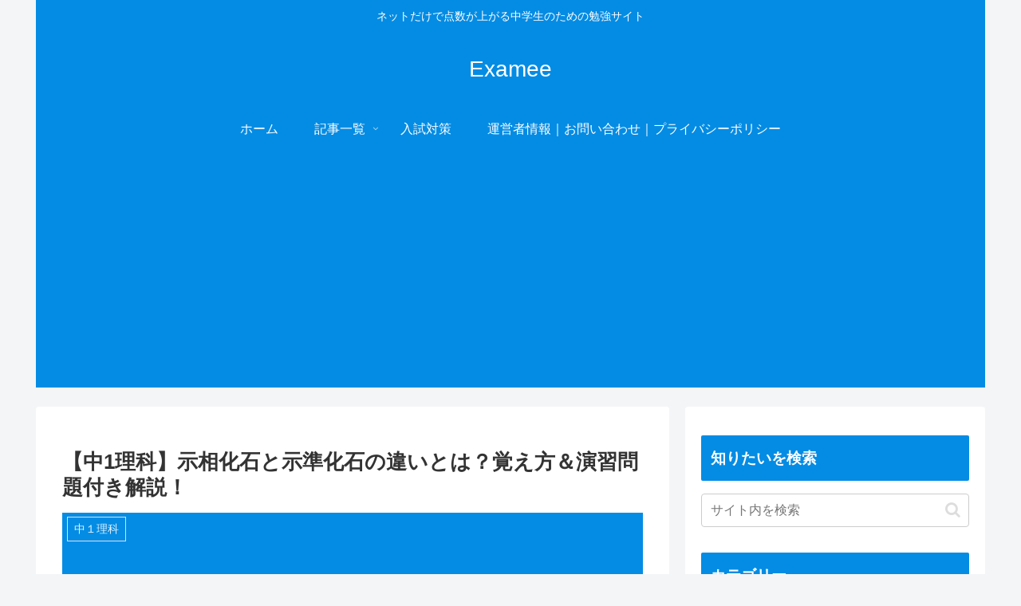

--- FILE ---
content_type: text/html; charset=utf-8
request_url: https://www.google.com/recaptcha/api2/aframe
body_size: 267
content:
<!DOCTYPE HTML><html><head><meta http-equiv="content-type" content="text/html; charset=UTF-8"></head><body><script nonce="fHjkI3JCHCcsH_4DrHHYjA">/** Anti-fraud and anti-abuse applications only. See google.com/recaptcha */ try{var clients={'sodar':'https://pagead2.googlesyndication.com/pagead/sodar?'};window.addEventListener("message",function(a){try{if(a.source===window.parent){var b=JSON.parse(a.data);var c=clients[b['id']];if(c){var d=document.createElement('img');d.src=c+b['params']+'&rc='+(localStorage.getItem("rc::a")?sessionStorage.getItem("rc::b"):"");window.document.body.appendChild(d);sessionStorage.setItem("rc::e",parseInt(sessionStorage.getItem("rc::e")||0)+1);localStorage.setItem("rc::h",'1769131096440');}}}catch(b){}});window.parent.postMessage("_grecaptcha_ready", "*");}catch(b){}</script></body></html>